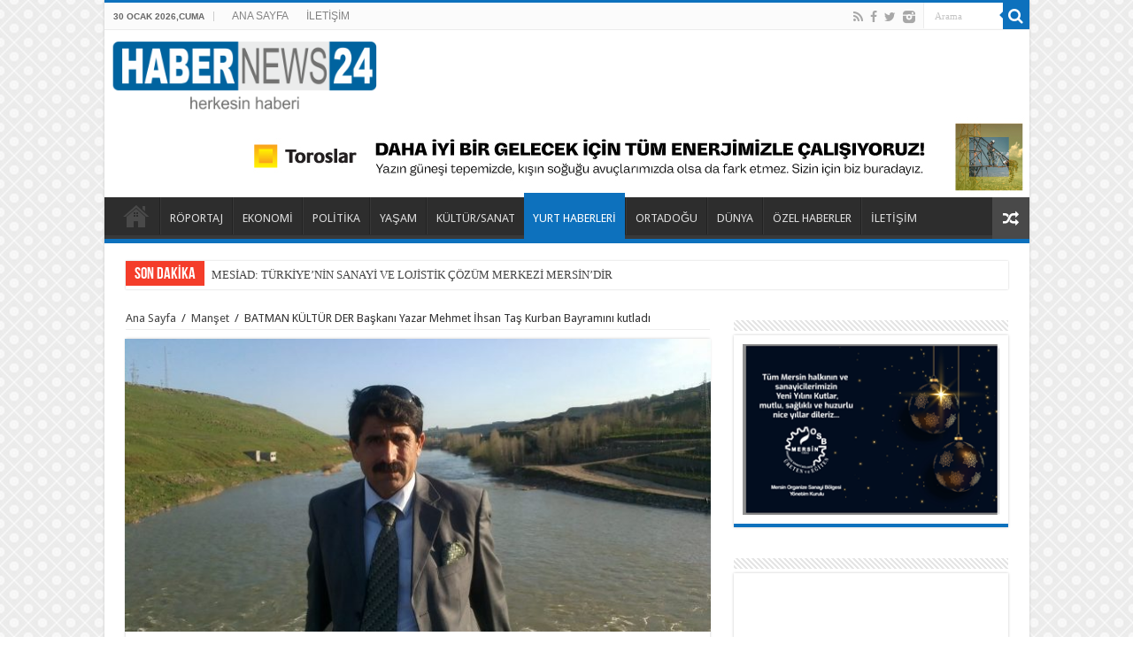

--- FILE ---
content_type: text/html; charset=UTF-8
request_url: http://www.habernews24.com/batman-kultur-der-baskani-yazar-mehmet-ihsan-tas-kurban-bayramini-kutladi/
body_size: 13126
content:
<!DOCTYPE html>
<html lang="tr" prefix="og: http://ogp.me/ns#">
<head>
<meta charset="UTF-8" />
<link rel="profile" href="http://gmpg.org/xfn/11" />
<link rel="pingback" href="http://www.habernews24.com/xmlrpc.php" />
<title>BATMAN KÜLTÜR DER Başkanı Yazar Mehmet İhsan Taş Kurban Bayramını kutladı &#8211; habernews24</title>
<meta property="og:title" content="BATMAN KÜLTÜR DER Başkanı Yazar Mehmet İhsan Taş Kurban Bayramını kutladı"/>
<meta property="og:type" content="article"/>
<meta property="og:description" content="Mersin’de faaliyet Batman İl ve İlçeleri Kültür Ve Dayanışma Derneği Başkanı Yazar Mehmet İhsan Taş,..."/>
<meta property="og:url" content="http://www.habernews24.com/batman-kultur-der-baskani-yazar-mehmet-ihsan-tas-kurban-bayramini-kutladi/"/>
<meta property="og:site_name" content="habernews24"/>
<meta property="og:image" content="http://www.habernews24.com/wp-content/uploads/2021/07/mehmet-ihsan-tas-660x330.jpg" />
<meta name='robots' content='max-image-preview:large' />
<link rel='dns-prefetch' href='//fonts.googleapis.com' />
<link rel='dns-prefetch' href='//s.w.org' />
<link rel="alternate" type="application/rss+xml" title="habernews24 &raquo; beslemesi" href="http://www.habernews24.com/feed/" />
<link rel="alternate" type="application/rss+xml" title="habernews24 &raquo; yorum beslemesi" href="http://www.habernews24.com/comments/feed/" />
<link rel="alternate" type="application/rss+xml" title="habernews24 &raquo; BATMAN KÜLTÜR DER Başkanı Yazar Mehmet İhsan Taş Kurban Bayramını kutladı yorum beslemesi" href="http://www.habernews24.com/batman-kultur-der-baskani-yazar-mehmet-ihsan-tas-kurban-bayramini-kutladi/feed/" />
		<script type="text/javascript">
			window._wpemojiSettings = {"baseUrl":"https:\/\/s.w.org\/images\/core\/emoji\/13.1.0\/72x72\/","ext":".png","svgUrl":"https:\/\/s.w.org\/images\/core\/emoji\/13.1.0\/svg\/","svgExt":".svg","source":{"concatemoji":"http:\/\/www.habernews24.com\/wp-includes\/js\/wp-emoji-release.min.js"}};
			!function(e,a,t){var n,r,o,i=a.createElement("canvas"),p=i.getContext&&i.getContext("2d");function s(e,t){var a=String.fromCharCode;p.clearRect(0,0,i.width,i.height),p.fillText(a.apply(this,e),0,0);e=i.toDataURL();return p.clearRect(0,0,i.width,i.height),p.fillText(a.apply(this,t),0,0),e===i.toDataURL()}function c(e){var t=a.createElement("script");t.src=e,t.defer=t.type="text/javascript",a.getElementsByTagName("head")[0].appendChild(t)}for(o=Array("flag","emoji"),t.supports={everything:!0,everythingExceptFlag:!0},r=0;r<o.length;r++)t.supports[o[r]]=function(e){if(!p||!p.fillText)return!1;switch(p.textBaseline="top",p.font="600 32px Arial",e){case"flag":return s([127987,65039,8205,9895,65039],[127987,65039,8203,9895,65039])?!1:!s([55356,56826,55356,56819],[55356,56826,8203,55356,56819])&&!s([55356,57332,56128,56423,56128,56418,56128,56421,56128,56430,56128,56423,56128,56447],[55356,57332,8203,56128,56423,8203,56128,56418,8203,56128,56421,8203,56128,56430,8203,56128,56423,8203,56128,56447]);case"emoji":return!s([10084,65039,8205,55357,56613],[10084,65039,8203,55357,56613])}return!1}(o[r]),t.supports.everything=t.supports.everything&&t.supports[o[r]],"flag"!==o[r]&&(t.supports.everythingExceptFlag=t.supports.everythingExceptFlag&&t.supports[o[r]]);t.supports.everythingExceptFlag=t.supports.everythingExceptFlag&&!t.supports.flag,t.DOMReady=!1,t.readyCallback=function(){t.DOMReady=!0},t.supports.everything||(n=function(){t.readyCallback()},a.addEventListener?(a.addEventListener("DOMContentLoaded",n,!1),e.addEventListener("load",n,!1)):(e.attachEvent("onload",n),a.attachEvent("onreadystatechange",function(){"complete"===a.readyState&&t.readyCallback()})),(n=t.source||{}).concatemoji?c(n.concatemoji):n.wpemoji&&n.twemoji&&(c(n.twemoji),c(n.wpemoji)))}(window,document,window._wpemojiSettings);
		</script>
		<style type="text/css">
img.wp-smiley,
img.emoji {
	display: inline !important;
	border: none !important;
	box-shadow: none !important;
	height: 1em !important;
	width: 1em !important;
	margin: 0 .07em !important;
	vertical-align: -0.1em !important;
	background: none !important;
	padding: 0 !important;
}
</style>
	<link rel='stylesheet' id='wp-block-library-css'  href='http://www.habernews24.com/wp-includes/css/dist/block-library/style.min.css' type='text/css' media='all' />
<link rel='stylesheet' id='tie-style-css'  href='http://www.habernews24.com/wp-content/themes/sahifa/style.css' type='text/css' media='all' />
<link rel='stylesheet' id='tie-ilightbox-skin-css'  href='http://www.habernews24.com/wp-content/themes/sahifa/css/ilightbox/dark-skin/skin.css' type='text/css' media='all' />
<link rel='stylesheet' id='Droid+Sans-css'  href='http://fonts.googleapis.com/css?family=Droid+Sans%3Aregular%2C700&#038;subset=latin%2Clatin-ext' type='text/css' media='all' />
<script type='text/javascript' src='http://www.habernews24.com/wp-includes/js/jquery/jquery.min.js' id='jquery-core-js'></script>
<script type='text/javascript' src='http://www.habernews24.com/wp-includes/js/jquery/jquery-migrate.min.js' id='jquery-migrate-js'></script>
<link rel="https://api.w.org/" href="http://www.habernews24.com/wp-json/" /><link rel="alternate" type="application/json" href="http://www.habernews24.com/wp-json/wp/v2/posts/6272" /><link rel="EditURI" type="application/rsd+xml" title="RSD" href="http://www.habernews24.com/xmlrpc.php?rsd" />
<link rel="wlwmanifest" type="application/wlwmanifest+xml" href="http://www.habernews24.com/wp-includes/wlwmanifest.xml" /> 
<meta name="generator" content="WordPress 5.8.10" />
<link rel="canonical" href="http://www.habernews24.com/batman-kultur-der-baskani-yazar-mehmet-ihsan-tas-kurban-bayramini-kutladi/" />
<link rel='shortlink' href='http://www.habernews24.com/?p=6272' />
<link rel="alternate" type="application/json+oembed" href="http://www.habernews24.com/wp-json/oembed/1.0/embed?url=http%3A%2F%2Fwww.habernews24.com%2Fbatman-kultur-der-baskani-yazar-mehmet-ihsan-tas-kurban-bayramini-kutladi%2F" />
<link rel="alternate" type="text/xml+oembed" href="http://www.habernews24.com/wp-json/oembed/1.0/embed?url=http%3A%2F%2Fwww.habernews24.com%2Fbatman-kultur-der-baskani-yazar-mehmet-ihsan-tas-kurban-bayramini-kutladi%2F&#038;format=xml" />
<link rel="shortcut icon" href="http://www.habernews24.com/wp-content/themes/sahifa/favicon.ico" title="Favicon" />	
<!--[if IE]>
<script type="text/javascript">jQuery(document).ready(function (){ jQuery(".menu-item").has("ul").children("a").attr("aria-haspopup", "true");});</script>
<![endif]-->	
<!--[if lt IE 9]>
<script src="http://www.habernews24.com/wp-content/themes/sahifa/js/html5.js"></script>
<script src="http://www.habernews24.com/wp-content/themes/sahifa/js/selectivizr-min.js"></script>
<![endif]-->
<!--[if IE 9]>
<link rel="stylesheet" type="text/css" media="all" href="http://www.habernews24.com/wp-content/themes/sahifa/css/ie9.css" />
<![endif]-->
<!--[if IE 8]>
<link rel="stylesheet" type="text/css" media="all" href="http://www.habernews24.com/wp-content/themes/sahifa/css/ie8.css" />
<![endif]-->
<!--[if IE 7]>
<link rel="stylesheet" type="text/css" media="all" href="http://www.habernews24.com/wp-content/themes/sahifa/css/ie7.css" />
<![endif]-->


<meta name="viewport" content="width=device-width, initial-scale=1.0" />



<style type="text/css" media="screen"> 

.logo h1 a, .logo h2 a{
	font-family: "Arial Black", Gadget, sans-serif;
}

.top-nav, .top-nav ul li a {
	font-family: "Arial Black", Gadget, sans-serif;
}

.page-title{
	font-family: "Arial Black", Gadget, sans-serif;
}

.post-title{
	font-family: "Arial Black", Gadget, sans-serif;
}

body.single .entry, body.page .entry{
	font-family: Arial, Helvetica, sans-serif;
}

.widget-top h4, .widget-top h4 a{
	font-family: Arial, Helvetica, sans-serif;
}

.footer-widget-top h4, .footer-widget-top h4 a{
	font-family: Arial, Helvetica, sans-serif;
}

.ei-title h2 , .slider-caption h2 a, .content .slider-caption h2 a, .slider-caption h2, .content .slider-caption h2, .content .ei-title h2{
	font-family: "Arial Black", Gadget, sans-serif;
}

.cat-box-title h2, .cat-box-title h2 a, .block-head h3, #respond h3, #comments-title, h2.review-box-header, .woocommerce-tabs .entry-content h2, .woocommerce .related.products h2, .entry .woocommerce h2, .woocommerce-billing-fields h3, .woocommerce-shipping-fields h3, #order_review_heading, #bbpress-forums fieldset.bbp-form legend, #buddypress .item-body h4, #buddypress #item-body h4{
	font-family: Arial, Helvetica, sans-serif;
}

::-webkit-scrollbar {
	width: 8px;
	height:8px;
}

#main-nav,
.cat-box-content,
#sidebar .widget-container,
.post-listing,
#commentform {
	border-bottom-color: #0d71bd;
}
	
.search-block .search-button,
#topcontrol,
#main-nav ul li.current-menu-item a,
#main-nav ul li.current-menu-item a:hover,
#main-nav ul li.current_page_parent a,
#main-nav ul li.current_page_parent a:hover,
#main-nav ul li.current-menu-parent a,
#main-nav ul li.current-menu-parent a:hover,
#main-nav ul li.current-page-ancestor a,
#main-nav ul li.current-page-ancestor a:hover,
.pagination span.current,
.share-post span.share-text,
.flex-control-paging li a.flex-active,
.ei-slider-thumbs li.ei-slider-element,
.review-percentage .review-item span span,
.review-final-score,
.button,
a.button,
a.more-link,
#main-content input[type="submit"],
.form-submit #submit,
#login-form .login-button,
.widget-feedburner .feedburner-subscribe,
input[type="submit"],
#buddypress button,
#buddypress a.button,
#buddypress input[type=submit],
#buddypress input[type=reset],
#buddypress ul.button-nav li a,
#buddypress div.generic-button a,
#buddypress .comment-reply-link,
#buddypress div.item-list-tabs ul li a span,
#buddypress div.item-list-tabs ul li.selected a,
#buddypress div.item-list-tabs ul li.current a,
#buddypress #members-directory-form div.item-list-tabs ul li.selected span,
#members-list-options a.selected,
#groups-list-options a.selected,
body.dark-skin #buddypress div.item-list-tabs ul li a span,
body.dark-skin #buddypress div.item-list-tabs ul li.selected a,
body.dark-skin #buddypress div.item-list-tabs ul li.current a,
body.dark-skin #members-list-options a.selected,
body.dark-skin #groups-list-options a.selected,
.search-block-large .search-button,
#featured-posts .flex-next:hover,
#featured-posts .flex-prev:hover,
a.tie-cart span.shooping-count,
.woocommerce span.onsale,
.woocommerce-page span.onsale ,
.woocommerce .widget_price_filter .ui-slider .ui-slider-handle,
.woocommerce-page .widget_price_filter .ui-slider .ui-slider-handle,
#check-also-close,
a.post-slideshow-next,
a.post-slideshow-prev,
.widget_price_filter .ui-slider .ui-slider-handle,
.quantity .minus:hover,
.quantity .plus:hover,
.mejs-container .mejs-controls .mejs-time-rail .mejs-time-current  {
	background-color:#0d71bd;
}

::-webkit-scrollbar-thumb{
	background-color:#0d71bd !important;
}
	
footer#theme-footer,
header#theme-header,
.top-nav ul li.current-menu-item:before,
#main-nav .menu-sub-content ,
#main-nav ul ul,
#check-also-box { 
	border-top-color: #0d71bd;
}
	
.search-block:after {
	border-right-color:#0d71bd;
}

body.rtl .search-block:after {
	border-left-color:#0d71bd;
}

#main-nav ul > li.menu-item-has-children:hover > a:after,
#main-nav ul > li.mega-menu:hover > a:after {
	border-color:transparent transparent #0d71bd;
}
	
.widget.timeline-posts li a:hover,
.widget.timeline-posts li a:hover span.tie-date {
	color: #0d71bd;
}

.widget.timeline-posts li a:hover span.tie-date:before {
	background: #0d71bd;
	border-color: #0d71bd;
}

#order_review,
#order_review_heading {
	border-color: #0d71bd;
}

	
body {
	background-image : url(http://www.habernews24.com/wp-content/themes/sahifa/images/patterns/body-bg2.png);
	background-position: top center;
}

</style> 

		<script type="text/javascript">
			/* <![CDATA[ */
				var sf_position = '0';
				var sf_templates = "<a href=\"{search_url_escaped}\">T\u00fcm Sonu\u00e7lar\u0131 G\u00f6r\u00fcnt\u00fcle<\/a>";
				var sf_input = '.search-live';
				jQuery(document).ready(function(){
					jQuery(sf_input).ajaxyLiveSearch({"expand":false,"searchUrl":"http:\/\/www.habernews24.com\/?s=%s","text":"Search","delay":500,"iwidth":180,"width":315,"ajaxUrl":"http:\/\/www.habernews24.com\/wp-admin\/admin-ajax.php","rtl":0});
					jQuery(".live-search_ajaxy-selective-input").keyup(function() {
						var width = jQuery(this).val().length * 8;
						if(width < 50) {
							width = 50;
						}
						jQuery(this).width(width);
					});
					jQuery(".live-search_ajaxy-selective-search").click(function() {
						jQuery(this).find(".live-search_ajaxy-selective-input").focus();
					});
					jQuery(".live-search_ajaxy-selective-close").click(function() {
						jQuery(this).parent().remove();
					});
				});
			/* ]]> */
		</script>
		<link rel="icon" href="http://www.habernews24.com/wp-content/uploads/2021/03/cropped-habernews-icon-32x32.png" sizes="32x32" />
<link rel="icon" href="http://www.habernews24.com/wp-content/uploads/2021/03/cropped-habernews-icon-192x192.png" sizes="192x192" />
<link rel="apple-touch-icon" href="http://www.habernews24.com/wp-content/uploads/2021/03/cropped-habernews-icon-180x180.png" />
<meta name="msapplication-TileImage" content="http://www.habernews24.com/wp-content/uploads/2021/03/cropped-habernews-icon-270x270.png" />
</head>
<body id="top" class="post-template-default single single-post postid-6272 single-format-standard lazy-enabled">

<div class="wrapper-outer">

	<div class="background-cover"></div>

	<aside id="slide-out">
	
			<div class="search-mobile">
			<form method="get" id="searchform-mobile" action="http://www.habernews24.com/">
				<button class="search-button" type="submit" value="Arama"><i class="fa fa-search"></i></button>	
				<input type="text" id="s-mobile" name="s" value="Arama" onfocus="if (this.value == 'Arama') {this.value = '';}" onblur="if (this.value == '') {this.value = 'Arama';}"  />
			</form>
		</div><!-- .search-mobile /-->
		
			<div class="social-icons">
		<a class="ttip-none" title="Rss" href="http://www.habernews24.com/feed/" target="_blank"><i class="fa fa-rss"></i></a><a class="ttip-none" title="Facebook" href="https://www.facebook.com/Habernews24com-108212061419641" target="_blank"><i class="fa fa-facebook"></i></a><a class="ttip-none" title="Twitter" href="https://twitter.com/habernews24" target="_blank"><i class="fa fa-twitter"></i></a><a class="ttip-none" title="instagram" href="https://www.instagram.com/hikmetdurgun33" target="_blank"><i class="tieicon-instagram"></i></a>		
			</div>

		
		<div id="mobile-menu"  class="mobile-hide-icons"></div>
	</aside><!-- #slide-out /-->

		<div id="wrapper" class="boxed-all">
		<div class="inner-wrapper">
		
		<header id="theme-header" class="theme-header full-logo">
						<div class="top-nav">
				<div class="container">

							<span class="today-date"> 30 Ocak 2026,Cuma </span>					
				<div class="top-menu"><ul id="menu-ust" class="menu"><li id="menu-item-33262" class="menu-item menu-item-type-post_type menu-item-object-page menu-item-home menu-item-33262"><a href="http://www.habernews24.com/">ANA SAYFA</a></li>
<li id="menu-item-33263" class="menu-item menu-item-type-post_type menu-item-object-page menu-item-33263"><a href="http://www.habernews24.com/iletisim/">İLETİŞİM</a></li>
</ul></div>
						<div class="search-block">
						<form method="get" id="searchform-header" action="http://www.habernews24.com/">
							<button class="search-button" type="submit" value="Arama"><i class="fa fa-search"></i></button>	
							<input class="search-live" type="text" id="s-header" name="s" value="Arama" onfocus="if (this.value == 'Arama') {this.value = '';}" onblur="if (this.value == '') {this.value = 'Arama';}"  />
						</form>
					</div><!-- .search-block /-->
			<div class="social-icons">
		<a class="ttip-none" title="Rss" href="http://www.habernews24.com/feed/" target="_blank"><i class="fa fa-rss"></i></a><a class="ttip-none" title="Facebook" href="https://www.facebook.com/Habernews24com-108212061419641" target="_blank"><i class="fa fa-facebook"></i></a><a class="ttip-none" title="Twitter" href="https://twitter.com/habernews24" target="_blank"><i class="fa fa-twitter"></i></a><a class="ttip-none" title="instagram" href="https://www.instagram.com/hikmetdurgun33" target="_blank"><i class="tieicon-instagram"></i></a>		
			</div>

		
	
				</div><!-- .container /-->
			</div><!-- .top-menu /-->
			
		<div class="header-content">
		
					<a id="slide-out-open" class="slide-out-open" href="#"><span></span></a>
				
			<div class="logo" style=" margin-top:15px; margin-bottom:15px;">
			<h2>								<a title="habernews24" href="http://www.habernews24.com/">
					<img src="http://www.habernews24.com/wp-content/uploads/2021/03/habernews24-logo-4.png" alt="habernews24"  /><strong>habernews24 herkesin haberi</strong>
				</a>
			</h2>			</div><!-- .logo /-->
			<div class="e3lan e3lan-top">			
			<a href="" title="" >
				<img src="http://www.habernews24.com/wp-content/uploads/2025/12/enerisaocak.jpg" alt="" />
			</a>
				</div>			<div class="clear"></div>
			
		</div>	
													<nav id="main-nav" class="fixed-enabled">
				<div class="container">
				
				
					<div class="main-menu"><ul id="menu-habernews24" class="menu"><li id="menu-item-21" class="menu-item menu-item-type-custom menu-item-object-custom menu-item-home menu-item-21"><a href="http://www.habernews24.com/">Ana Sayfa</a></li>
<li id="menu-item-18" class="menu-item menu-item-type-taxonomy menu-item-object-category menu-item-18"><a href="http://www.habernews24.com/category/roportaj/">RÖPORTAJ</a></li>
<li id="menu-item-14" class="menu-item menu-item-type-taxonomy menu-item-object-category menu-item-14"><a href="http://www.habernews24.com/category/ekonomi/">EKONOMİ</a></li>
<li id="menu-item-17" class="menu-item menu-item-type-taxonomy menu-item-object-category menu-item-17"><a href="http://www.habernews24.com/category/politika/">POLİTİKA</a></li>
<li id="menu-item-19" class="menu-item menu-item-type-taxonomy menu-item-object-category menu-item-19"><a href="http://www.habernews24.com/category/yasam/">YAŞAM</a></li>
<li id="menu-item-104" class="menu-item menu-item-type-taxonomy menu-item-object-category menu-item-104"><a href="http://www.habernews24.com/category/sanat/">KÜLTÜR/SANAT</a></li>
<li id="menu-item-20" class="menu-item menu-item-type-taxonomy menu-item-object-category current-post-ancestor current-menu-parent current-post-parent menu-item-20"><a href="http://www.habernews24.com/category/yurt-haberleri/">YURT HABERLERİ</a></li>
<li id="menu-item-15" class="menu-item menu-item-type-taxonomy menu-item-object-category menu-item-15"><a href="http://www.habernews24.com/category/ortadogu/">ORTADOĞU</a></li>
<li id="menu-item-13" class="menu-item menu-item-type-taxonomy menu-item-object-category menu-item-13"><a href="http://www.habernews24.com/category/dunya/">DÜNYA</a></li>
<li id="menu-item-16" class="menu-item menu-item-type-taxonomy menu-item-object-category menu-item-16"><a href="http://www.habernews24.com/category/ozel-haberler/">ÖZEL HABERLER</a></li>
<li id="menu-item-102" class="menu-item menu-item-type-post_type menu-item-object-page menu-item-102"><a href="http://www.habernews24.com/iletisim/">İLETİŞİM</a></li>
</ul></div>										<a href="http://www.habernews24.com/?tierand=1" class="random-article ttip" title="Rastgele Makale"><i class="fa fa-random"></i></a>
					
					
				</div>
			</nav><!-- .main-nav /-->
					</header><!-- #header /-->
	
		
	<div class="clear"></div>
	<div class="breaking-news">
		<span class="breaking-news-title"><i class="fa fa-bolt"></i> <span>SON DAKİKA</span></span>
				
					<ul>
							<li><a href="http://www.habernews24.com/mesiad-turkiyenin-sanayi-ve-lojistik-cozum-merkezi-mersindir/" title="MESİAD: TÜRKİYE’NİN SANAYİ VE LOJİSTİK ÇÖZÜM MERKEZİ MERSİN’DİR">MESİAD: TÜRKİYE’NİN SANAYİ VE LOJİSTİK ÇÖZÜM MERKEZİ MERSİN’DİR</a></li>
							<li><a href="http://www.habernews24.com/ihd-mersin-rojavada-cocuklara-yonelik-hak-ihlalleri-durdurulsun/" title="İHD Mersin: Rojava’da çocuklara yönelik hak ihlalleri durdurulsun">İHD Mersin: Rojava’da çocuklara yönelik hak ihlalleri durdurulsun</a></li>
							<li><a href="http://www.habernews24.com/ihd-mersin-subesinden-rojava-icin-yetkililere-cagri/" title="İHD Mersin Şubesinden Rojava için yetkililere çağrı">İHD Mersin Şubesinden Rojava için yetkililere çağrı</a></li>
							<li><a href="http://www.habernews24.com/mersin-emek-ve-demokrasi-platformu-vurulan-kobanili-baran-abdi-icin-aciklama-yapti/" title="Mersin Emek ve Demokrasi Platformu, vurulan Kobanili Baran Abdi için açıklama yaptı">Mersin Emek ve Demokrasi Platformu, vurulan Kobanili Baran Abdi için açıklama yaptı</a></li>
							<li><a href="http://www.habernews24.com/turkiyenin-taninmis-avukatlarindan-avukat-eyyup-sabri-oncel-bu-kez-turkiyenin-yapisal-sorunlarini-ele-aldi/" title="Türkiyenin Tanınmış Avukatlarından Avukat Eyyüp Sabri ÖNCEL, bu kez Türkiyenin Yapısal Sorunlarını ele aldı">Türkiyenin Tanınmış Avukatlarından Avukat Eyyüp Sabri ÖNCEL, bu kez Türkiyenin Yapısal Sorunlarını ele aldı</a></li>
							<li><a href="http://www.habernews24.com/mersinin-kulturel-mirasi-kilikya-gecesi-ve-mitoloji-turu-ile-dunyaya-aciliyor/" title="Mersin’in Kültürel Mirası “Kilikya Gecesi” ve “Mitoloji Turu” ile Dünyaya Açılıyor">Mersin’in Kültürel Mirası “Kilikya Gecesi” ve “Mitoloji Turu” ile Dünyaya Açılıyor</a></li>
							<li><a href="http://www.habernews24.com/mersinde-dogu-ve-guneydogu-anadolu-dernekler-federasyonu-rojavaya-yonelik-saldirilara-tepki/" title="Mersin’de Doğu ve Güneydoğu Anadolu Dernekler Federasyonu Rojava’ya yönelik saldırılara tepki gösterdi">Mersin’de Doğu ve Güneydoğu Anadolu Dernekler Federasyonu Rojava’ya yönelik saldırılara tepki gösterdi</a></li>
							<li><a href="http://www.habernews24.com/mersinde-rojava-protestosu/" title="Mersin’de Rojava Protestosu">Mersin’de Rojava Protestosu</a></li>
							<li><a href="http://www.habernews24.com/mersin-emek-ve-demokrasi-platformu-suriyedeki-katliamlara-sessiz-kalmiyoruz-savas-istemiyoruz/" title="Mersin Emek ve Demokrasi Platformu: Suriye’deki katliamlara sessiz kalmıyoruz Savaş istemiyoruz">Mersin Emek ve Demokrasi Platformu: Suriye’deki katliamlara sessiz kalmıyoruz Savaş istemiyoruz</a></li>
							<li><a href="http://www.habernews24.com/mersinde-sanatcilar-suriyedeki-catismalari-protesto-edip-baris-istediler/" title="Mersin’de Sanatçılar Suriye’deki saldırıları protesto edip Barış İstediler">Mersin’de Sanatçılar Suriye’deki saldırıları protesto edip Barış İstediler</a></li>
						</ul>
					
						<script type="text/javascript">
			jQuery(document).ready(function(){
								jQuery('.breaking-news ul').innerfade({animationtype: 'fade', speed: 750 , timeout: 3500});
							});
					</script>
	</div> <!-- .breaking-news -->
	
	
	
	<div id="main-content" class="container">
			
		
	
	
		
	<div class="content">
	
				
		<div xmlns:v="http://rdf.data-vocabulary.org/#"  id="crumbs"><span typeof="v:Breadcrumb"><a rel="v:url" property="v:title" class="crumbs-home" href="http://www.habernews24.com">Ana Sayfa</a></span> <span class="delimiter">/</span> <span typeof="v:Breadcrumb"><a rel="v:url" property="v:title" href="http://www.habernews24.com/category/manset/">Manşet</a></span> <span class="delimiter">/</span> <span class="current">BATMAN KÜLTÜR DER Başkanı Yazar Mehmet İhsan Taş Kurban Bayramını kutladı</span></div>
					
				
						
		<article class="post-listing post-6272 post type-post status-publish format-standard has-post-thumbnail hentry category-manset category-yurt-haberleri" id="the-post">
						
			<div class="single-post-thumb">
			<img width="660" height="330" src="http://www.habernews24.com/wp-content/uploads/2021/07/mehmet-ihsan-tas-660x330.jpg" class="attachment-slider size-slider wp-post-image" alt="" loading="lazy" srcset="http://www.habernews24.com/wp-content/uploads/2021/07/mehmet-ihsan-tas-660x330.jpg 660w, http://www.habernews24.com/wp-content/uploads/2021/07/mehmet-ihsan-tas-1050x525.jpg 1050w" sizes="(max-width: 660px) 100vw, 660px" />		
		</div>
			
		
		

			<div class="post-inner">
			
							<h1 class="name post-title entry-title" itemprop="itemReviewed" itemscope itemtype="http://schema.org/Thing"><span itemprop="name">BATMAN KÜLTÜR DER Başkanı Yazar Mehmet İhsan Taş Kurban Bayramını kutladı</span></h1>

						
<p class="post-meta">
	
		
	<span class="tie-date"><i class="fa fa-clock-o"></i>20 Temmuz 2021</span>	
	<span class="post-cats"><i class="fa fa-folder"></i><a href="http://www.habernews24.com/category/manset/" rel="category tag">Manşet</a>, <a href="http://www.habernews24.com/category/yurt-haberleri/" rel="category tag">YURT HABERLERİ</a></span>
	
</p>
<div class="clear"></div>
			
				<div class="entry">
					
					
					<p>Mersin’de faaliyet Batman İl ve İlçeleri Kültür Ve Dayanışma Derneği Başkanı Yazar Mehmet İhsan Taş, Kurban Bayramı dolayısıyla bir kutlama mesajı yayınladı. Başkan Taş, Kurban bayramının barışa ve kardeşliğe vesile olmasını diledi.</p>
<p>Yardım faaliyeti ve yaptıkları diğer sosyal kültürel çalışmalarıyla ön planda olan Mersin’de faaliyet Batman İl ve İlçeleri Kültür Ve Dayanışma Derneği Başkanı Yazar Mehmet İhsan Taş, mesajında, şu ifadelere yer verdi: Kurban Bayramı’nın tüm dünya ve İslam alemine barış, huzur ve kardeşlik getirmesini diliyoruz. Barış, kardeşlik ve bereketini tüm benliğimizle hissedip yaşamanın huzuruyla bir bayram gününe daha kavuşmanın mutluluğunu yaşıyoruz. Bayramlar, birlik ve dirliğimize hizmet eden özel günlerdir. Millet olarak bayramların getirdiği kardeşlik, barış ve huzur ortamının değerini kavrayarak iyiye ve güzele yönelmeli; hayatımıza hoşgörüyü egemen kılarak, her türlü dargınlık ve kırgınlıkları bir tarafa bırakıp kucaklaşa bilmeliyiz”.</p>
<p>&#8220;Dini Bayramlar yardımlaşma ve dayanışma günleridir.” Diyen Yazar Taş, şöyle devam etti:” Pandemi süreci iş dünyamıza zor bir dönem yaşattı. Kapanan işyerlerimiz, işsiz kalan vatandaşlarımız oldu. Bu bayramda yardımlaşma ve dayanışma kültürümüze çok daha sıkı sarılmamız gerekiyor. İhtiyaç sahiplerine uzatılacak bir el onları mutlu edecektir. Yardımlaşma Anadolu kültürünün mayasında var. Çevremizde bize ihtiyacı olan insanların varlığını hatırlayalım. Kurban ibadeti yerine getirirken hayvana eziyet görüntüleri vicdanlarımızı yaralıyor, dinimizin öngördüğü şekilde ibadetlerimizi yerine yetirelim. Bizim milletimiz birliktelikle her türlü zorluğu aşacak güçtedir. Pandemi tünelinin ucundaki ışık görülmüştür. Kurban Bayramı&#8217;nın bu karanlık tünelden çıkışın, ekonomide toparlanmanın, güzel günlerin habercisi olmasını diliyorum. Bu duygu ve düşüncelerle tüm vatandaşlarımızın ve İslam aleminin Kurban Bayramı&#8217;nı kutluyor, barış, sevgi, sağlık ve mutluluk dolu bir bayram geçirmelerini temenni ediyorum.&#8221;</p>
										
									</div><!-- .entry /-->
								<span style="display:none" class="updated">2021-07-20</span>
								<div style="display:none" class="vcard author" itemprop="author" itemscope itemtype="http://schema.org/Person"><strong class="fn" itemprop="name"><a href="http://www.habernews24.com/author/habernews/" title="haber news24 tarafından yazılan yazılar" rel="author">haber news24</a></strong></div>
								
								<div class="clear"></div>
			</div><!-- .post-inner -->
		</article><!-- .post-listing -->
		
		
				
				
		<section id="author-box">
			<div class="block-head">
				<h3>Hakkında haber news24 </h3><div class="stripe-line"></div>
			</div>
			<div class="post-listing">
				<div class="author-bio">
	<div class="author-avatar">
		<img alt='' src='http://1.gravatar.com/avatar/43a0bde1bedd927857aff434897e742c?s=90&#038;d=mm&#038;r=g' srcset='http://1.gravatar.com/avatar/43a0bde1bedd927857aff434897e742c?s=180&#038;d=mm&#038;r=g 2x' class='avatar avatar-90 photo' height='90' width='90' loading='lazy'/>	</div><!-- #author-avatar -->
			<div class="author-description">
								</div><!-- #author-description -->
		
		<div class="author-social flat-social">
				
										
							
				
													
		</div>
		<div class="clear"></div>
</div>
				</div>
		</section><!-- #author-box -->
				
		
						
		<div class="post-navigation">
			<div class="post-previous"><a href="http://www.habernews24.com/chp-mersin-il-baskan-yardimcisi-av-serife-arici-yildiz-kurban-bayramini-kutladi/" rel="prev"><span>Önceki</span> CHP Mersin İl Başkan Yardımcısı Av Şerife Arıcı Yıldız, Kurban Bayramını kutladı</a></div>
			<div class="post-next"><a href="http://www.habernews24.com/genel-is-sendikasi-mersin-sube-baskani-kemal-goksoy-kurban-bayramini-kutladi/" rel="next"><span>Sonraki</span> Genel İş Sendikası Mersin Şube Başkanı Kemal Göksoy Kurban Bayramını kutladı</a></div>
		</div><!-- .post-navigation -->
			
				
			
	<section id="check-also-box" class="post-listing check-also-right">
		<a href="#" id="check-also-close"><i class="fa fa-close"></i></a>

		<div class="block-head">
			<h3>Tekrar kontrol edin</h3>
		</div>

				<div class="check-also-post">
						
			<div class="post-thumbnail">
				<a href="http://www.habernews24.com/mesiad-turkiyenin-sanayi-ve-lojistik-cozum-merkezi-mersindir/">
					<img width="310" height="165" src="http://www.habernews24.com/wp-content/uploads/2026/01/ba36c6b5-1470-4253-ae29-f6fba179ce39-310x165.jpeg" class="attachment-tie-medium size-tie-medium wp-post-image" alt="" loading="lazy" />					<span class="fa overlay-icon"></span>
				</a>
			</div><!-- post-thumbnail /-->
						
			<h2 class="post-title"><a href="http://www.habernews24.com/mesiad-turkiyenin-sanayi-ve-lojistik-cozum-merkezi-mersindir/" rel="bookmark">MESİAD: TÜRKİYE’NİN SANAYİ VE LOJİSTİK ÇÖZÜM MERKEZİ MERSİN’DİR</a></h2>
			<p>Mersin Sanayicileri ve İş İnsanları Derneği (MESİAD) Başkanı Adnan Gündoğdu, Sanayi ve Teknoloji Bakanımız Sayın ...</p>
		</div>
			</section>
			
			
				
		
				
<div id="comments">


<div class="clear"></div>
	<div id="respond" class="comment-respond">
		<h3 id="reply-title" class="comment-reply-title">Bir cevap yazın <small><a rel="nofollow" id="cancel-comment-reply-link" href="/batman-kultur-der-baskani-yazar-mehmet-ihsan-tas-kurban-bayramini-kutladi/#respond" style="display:none;">Cevabı iptal et</a></small></h3><form action="http://www.habernews24.com/wp-comments-post.php" method="post" id="commentform" class="comment-form" novalidate><p class="comment-notes"><span id="email-notes">E-posta hesabınız yayımlanmayacak.</span> Gerekli alanlar <span class="required">*</span> ile işaretlenmişlerdir</p><p class="comment-form-comment"><label for="comment">Yorum</label> <textarea id="comment" name="comment" cols="45" rows="8" maxlength="65525" required="required"></textarea></p><p class="comment-form-author"><label for="author">İsim <span class="required">*</span></label> <input id="author" name="author" type="text" value="" size="30" maxlength="245" required='required' /></p>
<p class="comment-form-email"><label for="email">E-posta <span class="required">*</span></label> <input id="email" name="email" type="email" value="" size="30" maxlength="100" aria-describedby="email-notes" required='required' /></p>
<p class="comment-form-url"><label for="url">İnternet sitesi</label> <input id="url" name="url" type="url" value="" size="30" maxlength="200" /></p>
<p class="comment-form-cookies-consent"><input id="wp-comment-cookies-consent" name="wp-comment-cookies-consent" type="checkbox" value="yes" /> <label for="wp-comment-cookies-consent">Bir dahaki sefere yorum yaptığımda kullanılmak üzere adımı, e-posta adresimi ve web site adresimi bu tarayıcıya kaydet.</label></p>
<p class="form-submit"><input name="submit" type="submit" id="submit" class="submit" value="Yorum gönder" /> <input type='hidden' name='comment_post_ID' value='6272' id='comment_post_ID' />
<input type='hidden' name='comment_parent' id='comment_parent' value='0' />
</p></form>	</div><!-- #respond -->
	

</div><!-- #comments -->
		
	</div><!-- .content -->
<aside id="sidebar">
	<div class="theiaStickySidebar">
<div id="media_image-59" class="widget widget_media_image"><div class="widget-top"><h4> </h4><div class="stripe-line"></div></div>
						<div class="widget-container"><img width="300" height="200" src="http://www.habernews24.com/wp-content/uploads/2025/12/mtosb.png" class="image wp-image-34112  attachment-full size-full" alt="" loading="lazy" style="max-width: 100%; height: auto;" /></div></div><!-- .widget /--><div id="media_image-60" class="widget widget_media_image"><div class="widget-top"><h4> </h4><div class="stripe-line"></div></div>
						<div class="widget-container"><img width="169" height="300" src="http://www.habernews24.com/wp-content/uploads/2025/12/0e672d44-42e0-4ff1-a929-dd097f5c1039-169x300.jpg" class="image wp-image-34113  attachment-medium size-medium" alt="" loading="lazy" style="max-width: 100%; height: auto;" srcset="http://www.habernews24.com/wp-content/uploads/2025/12/0e672d44-42e0-4ff1-a929-dd097f5c1039-169x300.jpg 169w, http://www.habernews24.com/wp-content/uploads/2025/12/0e672d44-42e0-4ff1-a929-dd097f5c1039-576x1024.jpg 576w, http://www.habernews24.com/wp-content/uploads/2025/12/0e672d44-42e0-4ff1-a929-dd097f5c1039-768x1365.jpg 768w, http://www.habernews24.com/wp-content/uploads/2025/12/0e672d44-42e0-4ff1-a929-dd097f5c1039-864x1536.jpg 864w, http://www.habernews24.com/wp-content/uploads/2025/12/0e672d44-42e0-4ff1-a929-dd097f5c1039.jpg 900w" sizes="(max-width: 169px) 100vw, 169px" /></div></div><!-- .widget /--><div id="news-pic-widget-2" class="widget news-pic"><div class="widget-top"><h4>HABERNEWS24		</h4><div class="stripe-line"></div></div>
						<div class="widget-container">				
					<div class="post-thumbnail">
				<a class="ttip" title="MESİAD: TÜRKİYE’NİN SANAYİ VE LOJİSTİK ÇÖZÜM MERKEZİ MERSİN’DİR" href="http://www.habernews24.com/mesiad-turkiyenin-sanayi-ve-lojistik-cozum-merkezi-mersindir/" ><img width="110" height="75" src="http://www.habernews24.com/wp-content/uploads/2026/01/ba36c6b5-1470-4253-ae29-f6fba179ce39-110x75.jpeg" class="attachment-tie-small size-tie-small wp-post-image" alt="" loading="lazy" /><span class="fa overlay-icon"></span></a>
			</div><!-- post-thumbnail /-->
		
	
					<div class="post-thumbnail">
				<a class="ttip" title="İHD Mersin: Rojava’da çocuklara yönelik hak ihlalleri durdurulsun" href="http://www.habernews24.com/ihd-mersin-rojavada-cocuklara-yonelik-hak-ihlalleri-durdurulsun/" ><img width="110" height="75" src="http://www.habernews24.com/wp-content/uploads/2026/01/IMG_4540-110x75.jpeg" class="attachment-tie-small size-tie-small wp-post-image" alt="" loading="lazy" /><span class="fa overlay-icon"></span></a>
			</div><!-- post-thumbnail /-->
		
	
					<div class="post-thumbnail">
				<a class="ttip" title="İHD Mersin Şubesinden Rojava için yetkililere çağrı" href="http://www.habernews24.com/ihd-mersin-subesinden-rojava-icin-yetkililere-cagri/" ><img width="110" height="75" src="http://www.habernews24.com/wp-content/uploads/2026/01/d8a45d6b-e477-455a-b493-e2fe01d06978-110x75.jpeg" class="attachment-tie-small size-tie-small wp-post-image" alt="" loading="lazy" /><span class="fa overlay-icon"></span></a>
			</div><!-- post-thumbnail /-->
		
	
					<div class="post-thumbnail">
				<a class="ttip" title="Mersin Emek ve Demokrasi Platformu, vurulan Kobanili Baran Abdi için açıklama yaptı" href="http://www.habernews24.com/mersin-emek-ve-demokrasi-platformu-vurulan-kobanili-baran-abdi-icin-aciklama-yapti/" ><img width="110" height="75" src="http://www.habernews24.com/wp-content/uploads/2026/01/2d787729-15e2-443e-a415-67e38a3a40cd-110x75.jpeg" class="attachment-tie-small size-tie-small wp-post-image" alt="" loading="lazy" /><span class="fa overlay-icon"></span></a>
			</div><!-- post-thumbnail /-->
		
	
					<div class="post-thumbnail">
				<a class="ttip" title="Türkiyenin Tanınmış Avukatlarından Avukat Eyyüp Sabri ÖNCEL, bu kez Türkiyenin Yapısal Sorunlarını ele aldı" href="http://www.habernews24.com/turkiyenin-taninmis-avukatlarindan-avukat-eyyup-sabri-oncel-bu-kez-turkiyenin-yapisal-sorunlarini-ele-aldi/" ><img width="110" height="75" src="http://www.habernews24.com/wp-content/uploads/2022/03/eyup-sabri-oncel-110x75.jpg" class="attachment-tie-small size-tie-small wp-post-image" alt="" loading="lazy" /><span class="fa overlay-icon"></span></a>
			</div><!-- post-thumbnail /-->
		
	
					<div class="post-thumbnail">
				<a class="ttip" title="Mersin’in Kültürel Mirası “Kilikya Gecesi” ve “Mitoloji Turu” ile Dünyaya Açılıyor" href="http://www.habernews24.com/mersinin-kulturel-mirasi-kilikya-gecesi-ve-mitoloji-turu-ile-dunyaya-aciliyor/" ><img width="110" height="75" src="http://www.habernews24.com/wp-content/uploads/2026/01/IMG_4432-110x75.jpeg" class="attachment-tie-small size-tie-small wp-post-image" alt="" loading="lazy" /><span class="fa overlay-icon"></span></a>
			</div><!-- post-thumbnail /-->
		
	
					<div class="post-thumbnail">
				<a class="ttip" title="Mersin’de Doğu ve Güneydoğu Anadolu Dernekler Federasyonu Rojava’ya yönelik saldırılara tepki gösterdi" href="http://www.habernews24.com/mersinde-dogu-ve-guneydogu-anadolu-dernekler-federasyonu-rojavaya-yonelik-saldirilara-tepki/" ><img width="110" height="75" src="http://www.habernews24.com/wp-content/uploads/2026/01/efaadfed-10f7-4c4b-8e70-e68a66dccda1-110x75.jpeg" class="attachment-tie-small size-tie-small wp-post-image" alt="" loading="lazy" /><span class="fa overlay-icon"></span></a>
			</div><!-- post-thumbnail /-->
		
	
					<div class="post-thumbnail">
				<a class="ttip" title="Mersin’de Rojava Protestosu" href="http://www.habernews24.com/mersinde-rojava-protestosu/" ><img width="110" height="75" src="http://www.habernews24.com/wp-content/uploads/2026/01/IMG_4272-110x75.jpeg" class="attachment-tie-small size-tie-small wp-post-image" alt="" loading="lazy" /><span class="fa overlay-icon"></span></a>
			</div><!-- post-thumbnail /-->
		
	
					<div class="post-thumbnail">
				<a class="ttip" title="Mersin Emek ve Demokrasi Platformu: Suriye’deki katliamlara sessiz kalmıyoruz Savaş istemiyoruz" href="http://www.habernews24.com/mersin-emek-ve-demokrasi-platformu-suriyedeki-katliamlara-sessiz-kalmiyoruz-savas-istemiyoruz/" ><img width="110" height="75" src="http://www.habernews24.com/wp-content/uploads/2026/01/IMG_4214-110x75.jpeg" class="attachment-tie-small size-tie-small wp-post-image" alt="" loading="lazy" /><span class="fa overlay-icon"></span></a>
			</div><!-- post-thumbnail /-->
		
	
					<div class="post-thumbnail">
				<a class="ttip" title="Mersin’de Sanatçılar Suriye’deki saldırıları protesto edip Barış İstediler" href="http://www.habernews24.com/mersinde-sanatcilar-suriyedeki-catismalari-protesto-edip-baris-istediler/" ><img width="110" height="75" src="http://www.habernews24.com/wp-content/uploads/2026/01/IMG_4196-110x75.jpeg" class="attachment-tie-small size-tie-small wp-post-image" alt="" loading="lazy" /><span class="fa overlay-icon"></span></a>
			</div><!-- post-thumbnail /-->
		
	
					<div class="post-thumbnail">
				<a class="ttip" title="BTP Mersin’de sahaya indi" href="http://www.habernews24.com/btp-mersinde-sahaya-indi/" ><img width="110" height="75" src="http://www.habernews24.com/wp-content/uploads/2026/01/IMG_4108-110x75.webp" class="attachment-tie-small size-tie-small wp-post-image" alt="" loading="lazy" /><span class="fa overlay-icon"></span></a>
			</div><!-- post-thumbnail /-->
		
	
					<div class="post-thumbnail">
				<a class="ttip" title="Star Piliç Mersin Toroslar’a 10. Şubesini açtı" href="http://www.habernews24.com/star-pilic-mersin-toroslara-10-subesini-acti/" ><img width="110" height="75" src="http://www.habernews24.com/wp-content/uploads/2026/01/17a77795-d589-41ea-9081-b08abd1593f3-110x75.jpeg" class="attachment-tie-small size-tie-small wp-post-image" alt="" loading="lazy" srcset="http://www.habernews24.com/wp-content/uploads/2026/01/17a77795-d589-41ea-9081-b08abd1593f3-110x75.jpeg 110w, http://www.habernews24.com/wp-content/uploads/2026/01/17a77795-d589-41ea-9081-b08abd1593f3-300x208.jpeg 300w, http://www.habernews24.com/wp-content/uploads/2026/01/17a77795-d589-41ea-9081-b08abd1593f3-1024x711.jpeg 1024w, http://www.habernews24.com/wp-content/uploads/2026/01/17a77795-d589-41ea-9081-b08abd1593f3-768x533.jpeg 768w, http://www.habernews24.com/wp-content/uploads/2026/01/17a77795-d589-41ea-9081-b08abd1593f3.jpeg 1280w" sizes="(max-width: 110px) 100vw, 110px" /><span class="fa overlay-icon"></span></a>
			</div><!-- post-thumbnail /-->
		
		
		<div class="clear"></div>
	</div></div><!-- .widget /-->
		<div id="recent-posts-2" class="widget widget_recent_entries">
		<div class="widget-top"><h4>HABERLER</h4><div class="stripe-line"></div></div>
						<div class="widget-container">
		<ul>
											<li>
					<a href="http://www.habernews24.com/mesiad-turkiyenin-sanayi-ve-lojistik-cozum-merkezi-mersindir/">MESİAD: TÜRKİYE’NİN SANAYİ VE LOJİSTİK ÇÖZÜM MERKEZİ MERSİN’DİR</a>
									</li>
											<li>
					<a href="http://www.habernews24.com/ihd-mersin-rojavada-cocuklara-yonelik-hak-ihlalleri-durdurulsun/">İHD Mersin: Rojava’da çocuklara yönelik hak ihlalleri durdurulsun</a>
									</li>
											<li>
					<a href="http://www.habernews24.com/ihd-mersin-subesinden-rojava-icin-yetkililere-cagri/">İHD Mersin Şubesinden Rojava için yetkililere çağrı</a>
									</li>
											<li>
					<a href="http://www.habernews24.com/mersin-emek-ve-demokrasi-platformu-vurulan-kobanili-baran-abdi-icin-aciklama-yapti/">Mersin Emek ve Demokrasi Platformu, vurulan Kobanili Baran Abdi için açıklama yaptı</a>
									</li>
											<li>
					<a href="http://www.habernews24.com/turkiyenin-taninmis-avukatlarindan-avukat-eyyup-sabri-oncel-bu-kez-turkiyenin-yapisal-sorunlarini-ele-aldi/">Türkiyenin Tanınmış Avukatlarından Avukat Eyyüp Sabri ÖNCEL, bu kez Türkiyenin Yapısal Sorunlarını ele aldı</a>
									</li>
											<li>
					<a href="http://www.habernews24.com/mersinin-kulturel-mirasi-kilikya-gecesi-ve-mitoloji-turu-ile-dunyaya-aciliyor/">Mersin’in Kültürel Mirası “Kilikya Gecesi” ve “Mitoloji Turu” ile Dünyaya Açılıyor</a>
									</li>
											<li>
					<a href="http://www.habernews24.com/mersinde-dogu-ve-guneydogu-anadolu-dernekler-federasyonu-rojavaya-yonelik-saldirilara-tepki/">Mersin’de Doğu ve Güneydoğu Anadolu Dernekler Federasyonu Rojava’ya yönelik saldırılara tepki gösterdi</a>
									</li>
											<li>
					<a href="http://www.habernews24.com/mersinde-rojava-protestosu/">Mersin’de Rojava Protestosu</a>
									</li>
											<li>
					<a href="http://www.habernews24.com/mersin-emek-ve-demokrasi-platformu-suriyedeki-katliamlara-sessiz-kalmiyoruz-savas-istemiyoruz/">Mersin Emek ve Demokrasi Platformu: Suriye’deki katliamlara sessiz kalmıyoruz Savaş istemiyoruz</a>
									</li>
											<li>
					<a href="http://www.habernews24.com/mersinde-sanatcilar-suriyedeki-catismalari-protesto-edip-baris-istediler/">Mersin’de Sanatçılar Suriye’deki saldırıları protesto edip Barış İstediler</a>
									</li>
											<li>
					<a href="http://www.habernews24.com/btp-mersinde-sahaya-indi/">BTP Mersin’de sahaya indi</a>
									</li>
											<li>
					<a href="http://www.habernews24.com/star-pilic-mersin-toroslara-10-subesini-acti/">Star Piliç Mersin Toroslar’a 10. Şubesini açtı</a>
									</li>
											<li>
					<a href="http://www.habernews24.com/turkiye-guney-sudan-is-konseyi-baskanligi-gorevine-serdar-yildizgorer-secildi/">Türkiye–Güney Sudan İş Konseyi Başkanlığı görevine Serdar Yıldızgörer seçildi</a>
									</li>
											<li>
					<a href="http://www.habernews24.com/chpli-baskanlar-mersinde-bulustu-vatandasin-umudunu-diri-tutmak-zorundayiz/">CHP’li başkanlar Mersin’de buluştu: “Vatandaşın umudunu diri tutmak zorundayız”</a>
									</li>
											<li>
					<a href="http://www.habernews24.com/gazeteci-sabri-boraktan-oda-secimleriyle-ilgili-onemli-yazi/">Gazeteci Sabri Borak’tan Oda Seçimleriyle ilgili önemli yazı</a>
									</li>
											<li>
					<a href="http://www.habernews24.com/kredi-kartinda-temassiz-islem-limiti-degisti-bugunden-itibaren/">Kredi kartında temassız işlem limiti değişti! Bugünden itibaren…</a>
									</li>
											<li>
					<a href="http://www.habernews24.com/baskan-tuncerden-yayla-ziyaretleri/">BAŞKAN TUNCER’DEN YAYLA ZİYARETLERİ</a>
									</li>
											<li>
					<a href="http://www.habernews24.com/baskan-yildiz-tekstilkent-projesi-icin-uluslararasi-temaslarda-bulunacagiz/">BAŞKAN YILDIZ: “TEKSTİLKENT PROJESİ İÇİN ULUSLARARASI TEMASLARDA BULUNACAĞIZ</a>
									</li>
											<li>
					<a href="http://www.habernews24.com/insanlik-icin-katma-deger-projesi/">İnsanlık İçin Katma Değer Projesi</a>
									</li>
											<li>
					<a href="http://www.habernews24.com/mersin-emlakcilar-odasi-baskani-aydin-karaduman-oldu/">Mersin Emlakçılar Odası Başkanı Aydın Karaduman Oldu</a>
									</li>
											<li>
					<a href="http://www.habernews24.com/mersinde-calisan-gazeteciler-yasadiklari-zorluklari-anlattilar/">Mersin’de çalışan gazeteciler yaşadıkları zorlukları anlattılar</a>
									</li>
					</ul>

		</div></div><!-- .widget /--><div id="news-pic-widget-3" class="widget news-pic"><div class="widget-top"><h4>POLİTİKA		</h4><div class="stripe-line"></div></div>
						<div class="widget-container">				
					<div class="post-thumbnail">
				<a class="ttip" title="İHD Mersin: Rojava’da çocuklara yönelik hak ihlalleri durdurulsun" href="http://www.habernews24.com/ihd-mersin-rojavada-cocuklara-yonelik-hak-ihlalleri-durdurulsun/" ><img width="110" height="75" src="http://www.habernews24.com/wp-content/uploads/2026/01/IMG_4540-110x75.jpeg" class="attachment-tie-small size-tie-small wp-post-image" alt="" loading="lazy" /><span class="fa overlay-icon"></span></a>
			</div><!-- post-thumbnail /-->
		
	
					<div class="post-thumbnail">
				<a class="ttip" title="İHD Mersin Şubesinden Rojava için yetkililere çağrı" href="http://www.habernews24.com/ihd-mersin-subesinden-rojava-icin-yetkililere-cagri/" ><img width="110" height="75" src="http://www.habernews24.com/wp-content/uploads/2026/01/d8a45d6b-e477-455a-b493-e2fe01d06978-110x75.jpeg" class="attachment-tie-small size-tie-small wp-post-image" alt="" loading="lazy" /><span class="fa overlay-icon"></span></a>
			</div><!-- post-thumbnail /-->
		
	
					<div class="post-thumbnail">
				<a class="ttip" title="BTP Mersin’de sahaya indi" href="http://www.habernews24.com/btp-mersinde-sahaya-indi/" ><img width="110" height="75" src="http://www.habernews24.com/wp-content/uploads/2026/01/IMG_4108-110x75.webp" class="attachment-tie-small size-tie-small wp-post-image" alt="" loading="lazy" /><span class="fa overlay-icon"></span></a>
			</div><!-- post-thumbnail /-->
		
	
					<div class="post-thumbnail">
				<a class="ttip" title="CHP’li başkanlar Mersin’de buluştu: “Vatandaşın umudunu diri tutmak zorundayız”" href="http://www.habernews24.com/chpli-baskanlar-mersinde-bulustu-vatandasin-umudunu-diri-tutmak-zorundayiz/" ><img width="110" height="75" src="http://www.habernews24.com/wp-content/uploads/2026/01/c17620de-b4b4-4ed5-861f-288154ce5b8b-110x75.jpeg" class="attachment-tie-small size-tie-small wp-post-image" alt="" loading="lazy" /><span class="fa overlay-icon"></span></a>
			</div><!-- post-thumbnail /-->
		
	
					<div class="post-thumbnail">
				<a class="ttip" title="Mersin’de Leyla Şaylemez mezarı başında anıldı" href="http://www.habernews24.com/mersinde-leyla-saylemez-mezari-basinda-anildi-2/" ><img width="110" height="75" src="http://www.habernews24.com/wp-content/uploads/2026/01/IMG_3590-110x75.jpeg" class="attachment-tie-small size-tie-small wp-post-image" alt="" loading="lazy" /><span class="fa overlay-icon"></span></a>
			</div><!-- post-thumbnail /-->
		
	
					<div class="post-thumbnail">
				<a class="ttip" title="Ahmet Gök, Anahtar Parti Mersin İl Başkanlığı Görevini Devretti" href="http://www.habernews24.com/ahmet-gok-anahtar-parti-mersin-il-baskanligi-gorevini-devretti/" ><img width="110" height="75" src="http://www.habernews24.com/wp-content/uploads/2026/01/0ef04315-dfb7-42fd-beaa-c4df5973418c-110x75.jpeg" class="attachment-tie-small size-tie-small wp-post-image" alt="" loading="lazy" /><span class="fa overlay-icon"></span></a>
			</div><!-- post-thumbnail /-->
		
		
		<div class="clear"></div>
	</div></div><!-- .widget /--><div id="search-2" class="widget widget_search"><div class="widget-top"><h4>SİTE İÇİ HABER ARA</h4><div class="stripe-line"></div></div>
						<div class="widget-container"><form role="search" method="get" class="search-form" action="http://www.habernews24.com/">
				<label>
					<span class="screen-reader-text">Arama:</span>
					<input type="search" class="search-field" placeholder="Ara &hellip;" value="" name="s" />
				</label>
				<input type="submit" class="search-submit" value="Ara" />
			</form></div></div><!-- .widget /--><div id="timeline-posts-widget-3" class="widget timeline-posts"><div class="widget-top"><h4>SAĞLIK		</h4><div class="stripe-line"></div></div>
						<div class="widget-container">				<ul>
					<li>
	<a href="http://www.habernews24.com/ebru-tour-ve-fun-tour-yonetim-kurulu-baskani-hakan-burgazli-yeni-yil-turizmin-gelismesine-vesile-olsun/">
		<span class="tie-date"><i class="fa fa-clock-o"></i>31 Aralık 2025</span>		<h3>Ebru Tour ve Fun Tour Yönetim Kurulu Başkanı Hakan Burgazlı: &#8220;Yeni Yıl Turizmin gelişmesine vesile olsun&#8221;</h3>
	</a>
</li>
<li>
	<a href="http://www.habernews24.com/aziz-et-yonetim-kurulu-baskani-ve-mtso-meclis-uyesi-aziz-erguvan-yeni-yil-ekonomik-gelismelere-vesile-olsun/">
		<span class="tie-date"><i class="fa fa-clock-o"></i>30 Aralık 2025</span>		<h3>Aziz Et Yönetim Kurulu Başkanı ve MTSO Meclis Üyesi Aziz Erguvan: Yeni Yıl ekonomik gelişmelere vesile olsun</h3>
	</a>
</li>
<li>
	<a href="http://www.habernews24.com/misel-volkan-diker-yeni-yilin-ozgurluklere-ve-cagdaslasmaya-vesile-olmasini-diledi/">
		<span class="tie-date"><i class="fa fa-clock-o"></i>30 Aralık 2025</span>		<h3>Mişel Volkan Diker, Yeni Yılın Sağlıklı Yaşam ve Çağdaşlaşmaya vesile olmasını diledi</h3>
	</a>
</li>
<li>
	<a href="http://www.habernews24.com/mezitli-belediyesi-yeni-yili-demokrasi-meydaninda-coskuyla-kutlayacak/">
		<span class="tie-date"><i class="fa fa-clock-o"></i>25 Aralık 2025</span>		<h3>MEZİTLİ BELEDİYESİ YENİ YILI DEMOKRASİ MEYDANI’NDA COŞKUYLA KUTLAYACAK</h3>
	</a>
</li>
<li>
	<a href="http://www.habernews24.com/uluslararasi-mersin-maratonunun-basin-lansmani-yapildi/">
		<span class="tie-date"><i class="fa fa-clock-o"></i>9 Aralık 2025</span>		<h3>ULUSLARARASI MERSİN MARATONU’NUN BASIN LANSMANI YAPILDI</h3>
	</a>
</li>
	
				</ul>
		<div class="clear"></div>
	</div></div><!-- .widget /--><div id="social-2" class="widget social-icons-widget"><div class="widget-top"><h4>BİZİ TAKİP EDİN</h4><div class="stripe-line"></div></div>
						<div class="widget-container">		<div class="social-icons social-colored">
		<a class="ttip-none" title="Rss" href="http://www.habernews24.com/feed/" target="_blank"><i class="fa fa-rss"></i></a><a class="ttip-none" title="Facebook" href="https://www.facebook.com/Habernews24com-108212061419641" target="_blank"><i class="fa fa-facebook"></i></a><a class="ttip-none" title="Twitter" href="https://twitter.com/habernews24" target="_blank"><i class="fa fa-twitter"></i></a><a class="ttip-none" title="instagram" href="https://www.instagram.com/hikmetdurgun33" target="_blank"><i class="tieicon-instagram"></i></a>		
			</div>

</div></div><!-- .widget /-->	</div><!-- .theiaStickySidebar /-->
</aside><!-- #sidebar /-->	<div class="clear"></div>
</div><!-- .container /-->

<footer id="theme-footer">
	<div id="footer-widget-area" class="footer-3c">

	
	

	
		
	</div><!-- #footer-widget-area -->
	<div class="clear"></div>
</footer><!-- .Footer /-->
				
<div class="clear"></div>
<div class="footer-bottom">
	<div class="container">
		<div class="alignright">
							Tasarım @ <!-- Please Do Not Remove Shared Credits Link --><a href='http://www.foraajans.com/' id="sd">Fora Ajans</a>
		</div>
				<div class="social-icons">
		<a class="ttip-none" title="Rss" href="http://www.habernews24.com/feed/" target="_blank"><i class="fa fa-rss"></i></a><a class="ttip-none" title="Facebook" href="https://www.facebook.com/Habernews24com-108212061419641" target="_blank"><i class="fa fa-facebook"></i></a><a class="ttip-none" title="Twitter" href="https://twitter.com/habernews24" target="_blank"><i class="fa fa-twitter"></i></a><a class="ttip-none" title="instagram" href="https://www.instagram.com/hikmetdurgun33" target="_blank"><i class="tieicon-instagram"></i></a>		
			</div>

		
		<div class="alignleft">
			© Copyright HABERNEWS24		</div>
		<div class="clear"></div>
	</div><!-- .Container -->
</div><!-- .Footer bottom -->

</div><!-- .inner-Wrapper -->
</div><!-- #Wrapper -->
</div><!-- .Wrapper-outer -->
	<div id="topcontrol" class="fa fa-angle-up" title="Başa ilerleyin"></div>
<div id="fb-root"></div>
<script type='text/javascript' id='tie-scripts-js-extra'>
/* <![CDATA[ */
var tie = {"mobile_menu_active":"true","mobile_menu_top":"true","lightbox_all":"true","lightbox_gallery":"true","lightbox_skin":"dark","lightbox_thumb":"vertical","lightbox_arrows":"true","sticky_sidebar":"","lang_no_results":"Sonu\u00e7 Bulunamad\u0131","lang_results_found":"Bulunan sonu\u00e7lar"};
/* ]]> */
</script>
<script type='text/javascript' src='http://www.habernews24.com/wp-content/themes/sahifa/js/tie-scripts.js' id='tie-scripts-js'></script>
<script type='text/javascript' src='http://www.habernews24.com/wp-content/themes/sahifa/js/ilightbox.packed.js' id='tie-ilightbox-js'></script>
<script type='text/javascript' src='http://www.habernews24.com/wp-includes/js/comment-reply.min.js' id='comment-reply-js'></script>
<script type='text/javascript' src='http://www.habernews24.com/wp-includes/js/wp-embed.min.js' id='wp-embed-js'></script>
<script type='text/javascript' src='http://www.habernews24.com/wp-content/themes/sahifa/js/search.js' id='tie-search-js'></script>
</body>
</html>